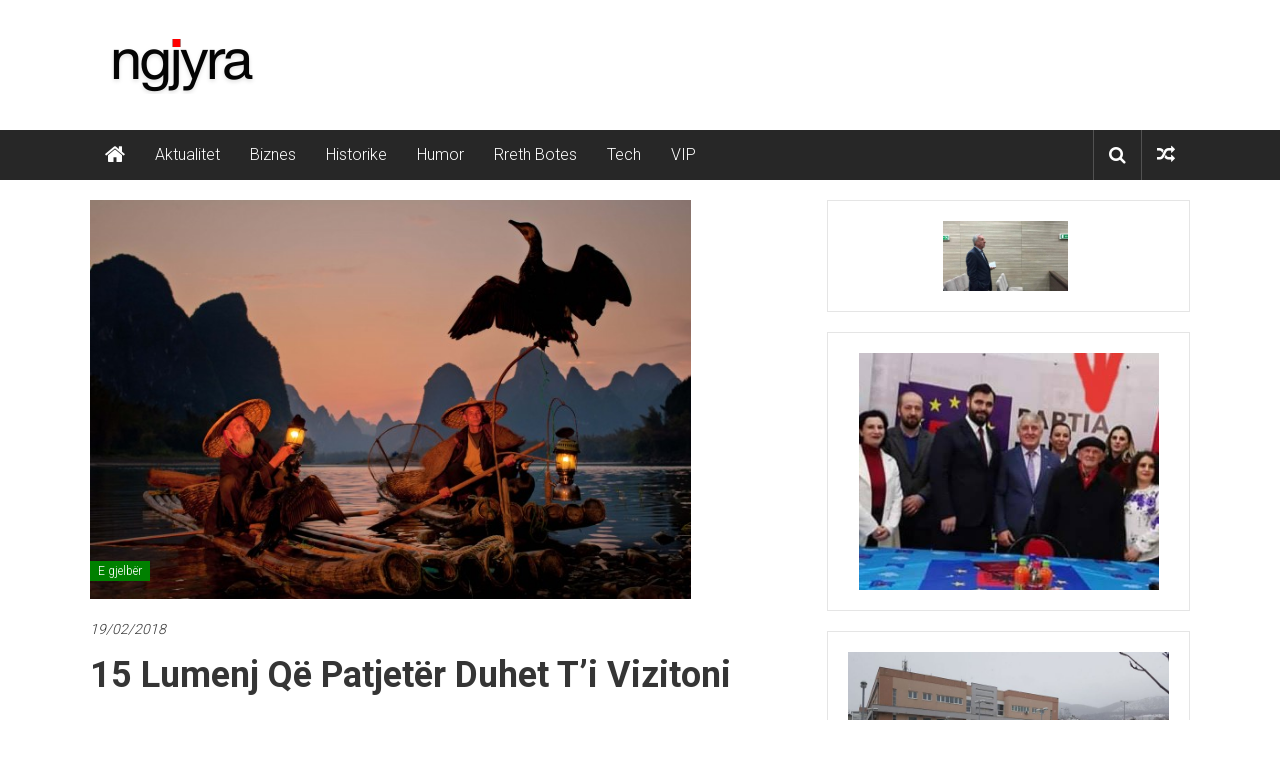

--- FILE ---
content_type: text/html; charset=UTF-8
request_url: https://www.ngjyra.com/15-lumenj-qe-patjeter-duhet-ti-vizitoni/
body_size: 16041
content:
<!DOCTYPE html>
<html lang="en-US">
<head>
	<meta charset="UTF-8">
	<meta name="viewport" content="width=device-width, initial-scale=1">
	<link rel="profile" href="http://gmpg.org/xfn/11">
	<link rel="pingback" href="https://www.ngjyra.com/test1/xmlrpc.php">

	<title>15 lumenj që patjetër duhet t’i vizitoni &#8211; Ngjyra.com</title>
<meta name='robots' content='max-image-preview:large' />
	<style>img:is([sizes="auto" i], [sizes^="auto," i]) { contain-intrinsic-size: 3000px 1500px }</style>
	<link rel='dns-prefetch' href='//fonts.googleapis.com' />
<link rel="alternate" type="application/rss+xml" title="Ngjyra.com &raquo; Feed" href="https://www.ngjyra.com/feed/" />
<link rel="alternate" type="application/rss+xml" title="Ngjyra.com &raquo; Comments Feed" href="https://www.ngjyra.com/comments/feed/" />
<link rel="alternate" type="application/rss+xml" title="Ngjyra.com &raquo; 15 lumenj që patjetër duhet t’i vizitoni Comments Feed" href="https://www.ngjyra.com/15-lumenj-qe-patjeter-duhet-ti-vizitoni/feed/" />
<script type="text/javascript">
/* <![CDATA[ */
window._wpemojiSettings = {"baseUrl":"https:\/\/s.w.org\/images\/core\/emoji\/16.0.1\/72x72\/","ext":".png","svgUrl":"https:\/\/s.w.org\/images\/core\/emoji\/16.0.1\/svg\/","svgExt":".svg","source":{"concatemoji":"https:\/\/www.ngjyra.com\/test1\/wp-includes\/js\/wp-emoji-release.min.js?ver=6.8.3"}};
/*! This file is auto-generated */
!function(s,n){var o,i,e;function c(e){try{var t={supportTests:e,timestamp:(new Date).valueOf()};sessionStorage.setItem(o,JSON.stringify(t))}catch(e){}}function p(e,t,n){e.clearRect(0,0,e.canvas.width,e.canvas.height),e.fillText(t,0,0);var t=new Uint32Array(e.getImageData(0,0,e.canvas.width,e.canvas.height).data),a=(e.clearRect(0,0,e.canvas.width,e.canvas.height),e.fillText(n,0,0),new Uint32Array(e.getImageData(0,0,e.canvas.width,e.canvas.height).data));return t.every(function(e,t){return e===a[t]})}function u(e,t){e.clearRect(0,0,e.canvas.width,e.canvas.height),e.fillText(t,0,0);for(var n=e.getImageData(16,16,1,1),a=0;a<n.data.length;a++)if(0!==n.data[a])return!1;return!0}function f(e,t,n,a){switch(t){case"flag":return n(e,"\ud83c\udff3\ufe0f\u200d\u26a7\ufe0f","\ud83c\udff3\ufe0f\u200b\u26a7\ufe0f")?!1:!n(e,"\ud83c\udde8\ud83c\uddf6","\ud83c\udde8\u200b\ud83c\uddf6")&&!n(e,"\ud83c\udff4\udb40\udc67\udb40\udc62\udb40\udc65\udb40\udc6e\udb40\udc67\udb40\udc7f","\ud83c\udff4\u200b\udb40\udc67\u200b\udb40\udc62\u200b\udb40\udc65\u200b\udb40\udc6e\u200b\udb40\udc67\u200b\udb40\udc7f");case"emoji":return!a(e,"\ud83e\udedf")}return!1}function g(e,t,n,a){var r="undefined"!=typeof WorkerGlobalScope&&self instanceof WorkerGlobalScope?new OffscreenCanvas(300,150):s.createElement("canvas"),o=r.getContext("2d",{willReadFrequently:!0}),i=(o.textBaseline="top",o.font="600 32px Arial",{});return e.forEach(function(e){i[e]=t(o,e,n,a)}),i}function t(e){var t=s.createElement("script");t.src=e,t.defer=!0,s.head.appendChild(t)}"undefined"!=typeof Promise&&(o="wpEmojiSettingsSupports",i=["flag","emoji"],n.supports={everything:!0,everythingExceptFlag:!0},e=new Promise(function(e){s.addEventListener("DOMContentLoaded",e,{once:!0})}),new Promise(function(t){var n=function(){try{var e=JSON.parse(sessionStorage.getItem(o));if("object"==typeof e&&"number"==typeof e.timestamp&&(new Date).valueOf()<e.timestamp+604800&&"object"==typeof e.supportTests)return e.supportTests}catch(e){}return null}();if(!n){if("undefined"!=typeof Worker&&"undefined"!=typeof OffscreenCanvas&&"undefined"!=typeof URL&&URL.createObjectURL&&"undefined"!=typeof Blob)try{var e="postMessage("+g.toString()+"("+[JSON.stringify(i),f.toString(),p.toString(),u.toString()].join(",")+"));",a=new Blob([e],{type:"text/javascript"}),r=new Worker(URL.createObjectURL(a),{name:"wpTestEmojiSupports"});return void(r.onmessage=function(e){c(n=e.data),r.terminate(),t(n)})}catch(e){}c(n=g(i,f,p,u))}t(n)}).then(function(e){for(var t in e)n.supports[t]=e[t],n.supports.everything=n.supports.everything&&n.supports[t],"flag"!==t&&(n.supports.everythingExceptFlag=n.supports.everythingExceptFlag&&n.supports[t]);n.supports.everythingExceptFlag=n.supports.everythingExceptFlag&&!n.supports.flag,n.DOMReady=!1,n.readyCallback=function(){n.DOMReady=!0}}).then(function(){return e}).then(function(){var e;n.supports.everything||(n.readyCallback(),(e=n.source||{}).concatemoji?t(e.concatemoji):e.wpemoji&&e.twemoji&&(t(e.twemoji),t(e.wpemoji)))}))}((window,document),window._wpemojiSettings);
/* ]]> */
</script>
<link rel='stylesheet' id='taqyeem-style-css' href='https://www.ngjyra.com/test1/wp-content/plugins/mogoze-reviews/style.css?ver=6.8.3' type='text/css' media='all' />
<style id='wp-emoji-styles-inline-css' type='text/css'>

	img.wp-smiley, img.emoji {
		display: inline !important;
		border: none !important;
		box-shadow: none !important;
		height: 1em !important;
		width: 1em !important;
		margin: 0 0.07em !important;
		vertical-align: -0.1em !important;
		background: none !important;
		padding: 0 !important;
	}
</style>
<link rel='stylesheet' id='wp-block-library-css' href='https://www.ngjyra.com/test1/wp-includes/css/dist/block-library/style.min.css?ver=6.8.3' type='text/css' media='all' />
<style id='wp-block-library-theme-inline-css' type='text/css'>
.wp-block-audio :where(figcaption){color:#555;font-size:13px;text-align:center}.is-dark-theme .wp-block-audio :where(figcaption){color:#ffffffa6}.wp-block-audio{margin:0 0 1em}.wp-block-code{border:1px solid #ccc;border-radius:4px;font-family:Menlo,Consolas,monaco,monospace;padding:.8em 1em}.wp-block-embed :where(figcaption){color:#555;font-size:13px;text-align:center}.is-dark-theme .wp-block-embed :where(figcaption){color:#ffffffa6}.wp-block-embed{margin:0 0 1em}.blocks-gallery-caption{color:#555;font-size:13px;text-align:center}.is-dark-theme .blocks-gallery-caption{color:#ffffffa6}:root :where(.wp-block-image figcaption){color:#555;font-size:13px;text-align:center}.is-dark-theme :root :where(.wp-block-image figcaption){color:#ffffffa6}.wp-block-image{margin:0 0 1em}.wp-block-pullquote{border-bottom:4px solid;border-top:4px solid;color:currentColor;margin-bottom:1.75em}.wp-block-pullquote cite,.wp-block-pullquote footer,.wp-block-pullquote__citation{color:currentColor;font-size:.8125em;font-style:normal;text-transform:uppercase}.wp-block-quote{border-left:.25em solid;margin:0 0 1.75em;padding-left:1em}.wp-block-quote cite,.wp-block-quote footer{color:currentColor;font-size:.8125em;font-style:normal;position:relative}.wp-block-quote:where(.has-text-align-right){border-left:none;border-right:.25em solid;padding-left:0;padding-right:1em}.wp-block-quote:where(.has-text-align-center){border:none;padding-left:0}.wp-block-quote.is-large,.wp-block-quote.is-style-large,.wp-block-quote:where(.is-style-plain){border:none}.wp-block-search .wp-block-search__label{font-weight:700}.wp-block-search__button{border:1px solid #ccc;padding:.375em .625em}:where(.wp-block-group.has-background){padding:1.25em 2.375em}.wp-block-separator.has-css-opacity{opacity:.4}.wp-block-separator{border:none;border-bottom:2px solid;margin-left:auto;margin-right:auto}.wp-block-separator.has-alpha-channel-opacity{opacity:1}.wp-block-separator:not(.is-style-wide):not(.is-style-dots){width:100px}.wp-block-separator.has-background:not(.is-style-dots){border-bottom:none;height:1px}.wp-block-separator.has-background:not(.is-style-wide):not(.is-style-dots){height:2px}.wp-block-table{margin:0 0 1em}.wp-block-table td,.wp-block-table th{word-break:normal}.wp-block-table :where(figcaption){color:#555;font-size:13px;text-align:center}.is-dark-theme .wp-block-table :where(figcaption){color:#ffffffa6}.wp-block-video :where(figcaption){color:#555;font-size:13px;text-align:center}.is-dark-theme .wp-block-video :where(figcaption){color:#ffffffa6}.wp-block-video{margin:0 0 1em}:root :where(.wp-block-template-part.has-background){margin-bottom:0;margin-top:0;padding:1.25em 2.375em}
</style>
<style id='classic-theme-styles-inline-css' type='text/css'>
/*! This file is auto-generated */
.wp-block-button__link{color:#fff;background-color:#32373c;border-radius:9999px;box-shadow:none;text-decoration:none;padding:calc(.667em + 2px) calc(1.333em + 2px);font-size:1.125em}.wp-block-file__button{background:#32373c;color:#fff;text-decoration:none}
</style>
<link rel='stylesheet' id='latest-post-shortcode-lps-block-style-css' href='https://www.ngjyra.com/test1/wp-content/plugins/latest-post-shortcode/lps-block/build/style-view.css?ver=lpsv14.0320250711.1625' type='text/css' media='all' />
<style id='global-styles-inline-css' type='text/css'>
:root{--wp--preset--aspect-ratio--square: 1;--wp--preset--aspect-ratio--4-3: 4/3;--wp--preset--aspect-ratio--3-4: 3/4;--wp--preset--aspect-ratio--3-2: 3/2;--wp--preset--aspect-ratio--2-3: 2/3;--wp--preset--aspect-ratio--16-9: 16/9;--wp--preset--aspect-ratio--9-16: 9/16;--wp--preset--color--black: #000000;--wp--preset--color--cyan-bluish-gray: #abb8c3;--wp--preset--color--white: #ffffff;--wp--preset--color--pale-pink: #f78da7;--wp--preset--color--vivid-red: #cf2e2e;--wp--preset--color--luminous-vivid-orange: #ff6900;--wp--preset--color--luminous-vivid-amber: #fcb900;--wp--preset--color--light-green-cyan: #7bdcb5;--wp--preset--color--vivid-green-cyan: #00d084;--wp--preset--color--pale-cyan-blue: #8ed1fc;--wp--preset--color--vivid-cyan-blue: #0693e3;--wp--preset--color--vivid-purple: #9b51e0;--wp--preset--gradient--vivid-cyan-blue-to-vivid-purple: linear-gradient(135deg,rgba(6,147,227,1) 0%,rgb(155,81,224) 100%);--wp--preset--gradient--light-green-cyan-to-vivid-green-cyan: linear-gradient(135deg,rgb(122,220,180) 0%,rgb(0,208,130) 100%);--wp--preset--gradient--luminous-vivid-amber-to-luminous-vivid-orange: linear-gradient(135deg,rgba(252,185,0,1) 0%,rgba(255,105,0,1) 100%);--wp--preset--gradient--luminous-vivid-orange-to-vivid-red: linear-gradient(135deg,rgba(255,105,0,1) 0%,rgb(207,46,46) 100%);--wp--preset--gradient--very-light-gray-to-cyan-bluish-gray: linear-gradient(135deg,rgb(238,238,238) 0%,rgb(169,184,195) 100%);--wp--preset--gradient--cool-to-warm-spectrum: linear-gradient(135deg,rgb(74,234,220) 0%,rgb(151,120,209) 20%,rgb(207,42,186) 40%,rgb(238,44,130) 60%,rgb(251,105,98) 80%,rgb(254,248,76) 100%);--wp--preset--gradient--blush-light-purple: linear-gradient(135deg,rgb(255,206,236) 0%,rgb(152,150,240) 100%);--wp--preset--gradient--blush-bordeaux: linear-gradient(135deg,rgb(254,205,165) 0%,rgb(254,45,45) 50%,rgb(107,0,62) 100%);--wp--preset--gradient--luminous-dusk: linear-gradient(135deg,rgb(255,203,112) 0%,rgb(199,81,192) 50%,rgb(65,88,208) 100%);--wp--preset--gradient--pale-ocean: linear-gradient(135deg,rgb(255,245,203) 0%,rgb(182,227,212) 50%,rgb(51,167,181) 100%);--wp--preset--gradient--electric-grass: linear-gradient(135deg,rgb(202,248,128) 0%,rgb(113,206,126) 100%);--wp--preset--gradient--midnight: linear-gradient(135deg,rgb(2,3,129) 0%,rgb(40,116,252) 100%);--wp--preset--font-size--small: 13px;--wp--preset--font-size--medium: 20px;--wp--preset--font-size--large: 36px;--wp--preset--font-size--x-large: 42px;--wp--preset--spacing--20: 0.44rem;--wp--preset--spacing--30: 0.67rem;--wp--preset--spacing--40: 1rem;--wp--preset--spacing--50: 1.5rem;--wp--preset--spacing--60: 2.25rem;--wp--preset--spacing--70: 3.38rem;--wp--preset--spacing--80: 5.06rem;--wp--preset--shadow--natural: 6px 6px 9px rgba(0, 0, 0, 0.2);--wp--preset--shadow--deep: 12px 12px 50px rgba(0, 0, 0, 0.4);--wp--preset--shadow--sharp: 6px 6px 0px rgba(0, 0, 0, 0.2);--wp--preset--shadow--outlined: 6px 6px 0px -3px rgba(255, 255, 255, 1), 6px 6px rgba(0, 0, 0, 1);--wp--preset--shadow--crisp: 6px 6px 0px rgba(0, 0, 0, 1);}:where(.is-layout-flex){gap: 0.5em;}:where(.is-layout-grid){gap: 0.5em;}body .is-layout-flex{display: flex;}.is-layout-flex{flex-wrap: wrap;align-items: center;}.is-layout-flex > :is(*, div){margin: 0;}body .is-layout-grid{display: grid;}.is-layout-grid > :is(*, div){margin: 0;}:where(.wp-block-columns.is-layout-flex){gap: 2em;}:where(.wp-block-columns.is-layout-grid){gap: 2em;}:where(.wp-block-post-template.is-layout-flex){gap: 1.25em;}:where(.wp-block-post-template.is-layout-grid){gap: 1.25em;}.has-black-color{color: var(--wp--preset--color--black) !important;}.has-cyan-bluish-gray-color{color: var(--wp--preset--color--cyan-bluish-gray) !important;}.has-white-color{color: var(--wp--preset--color--white) !important;}.has-pale-pink-color{color: var(--wp--preset--color--pale-pink) !important;}.has-vivid-red-color{color: var(--wp--preset--color--vivid-red) !important;}.has-luminous-vivid-orange-color{color: var(--wp--preset--color--luminous-vivid-orange) !important;}.has-luminous-vivid-amber-color{color: var(--wp--preset--color--luminous-vivid-amber) !important;}.has-light-green-cyan-color{color: var(--wp--preset--color--light-green-cyan) !important;}.has-vivid-green-cyan-color{color: var(--wp--preset--color--vivid-green-cyan) !important;}.has-pale-cyan-blue-color{color: var(--wp--preset--color--pale-cyan-blue) !important;}.has-vivid-cyan-blue-color{color: var(--wp--preset--color--vivid-cyan-blue) !important;}.has-vivid-purple-color{color: var(--wp--preset--color--vivid-purple) !important;}.has-black-background-color{background-color: var(--wp--preset--color--black) !important;}.has-cyan-bluish-gray-background-color{background-color: var(--wp--preset--color--cyan-bluish-gray) !important;}.has-white-background-color{background-color: var(--wp--preset--color--white) !important;}.has-pale-pink-background-color{background-color: var(--wp--preset--color--pale-pink) !important;}.has-vivid-red-background-color{background-color: var(--wp--preset--color--vivid-red) !important;}.has-luminous-vivid-orange-background-color{background-color: var(--wp--preset--color--luminous-vivid-orange) !important;}.has-luminous-vivid-amber-background-color{background-color: var(--wp--preset--color--luminous-vivid-amber) !important;}.has-light-green-cyan-background-color{background-color: var(--wp--preset--color--light-green-cyan) !important;}.has-vivid-green-cyan-background-color{background-color: var(--wp--preset--color--vivid-green-cyan) !important;}.has-pale-cyan-blue-background-color{background-color: var(--wp--preset--color--pale-cyan-blue) !important;}.has-vivid-cyan-blue-background-color{background-color: var(--wp--preset--color--vivid-cyan-blue) !important;}.has-vivid-purple-background-color{background-color: var(--wp--preset--color--vivid-purple) !important;}.has-black-border-color{border-color: var(--wp--preset--color--black) !important;}.has-cyan-bluish-gray-border-color{border-color: var(--wp--preset--color--cyan-bluish-gray) !important;}.has-white-border-color{border-color: var(--wp--preset--color--white) !important;}.has-pale-pink-border-color{border-color: var(--wp--preset--color--pale-pink) !important;}.has-vivid-red-border-color{border-color: var(--wp--preset--color--vivid-red) !important;}.has-luminous-vivid-orange-border-color{border-color: var(--wp--preset--color--luminous-vivid-orange) !important;}.has-luminous-vivid-amber-border-color{border-color: var(--wp--preset--color--luminous-vivid-amber) !important;}.has-light-green-cyan-border-color{border-color: var(--wp--preset--color--light-green-cyan) !important;}.has-vivid-green-cyan-border-color{border-color: var(--wp--preset--color--vivid-green-cyan) !important;}.has-pale-cyan-blue-border-color{border-color: var(--wp--preset--color--pale-cyan-blue) !important;}.has-vivid-cyan-blue-border-color{border-color: var(--wp--preset--color--vivid-cyan-blue) !important;}.has-vivid-purple-border-color{border-color: var(--wp--preset--color--vivid-purple) !important;}.has-vivid-cyan-blue-to-vivid-purple-gradient-background{background: var(--wp--preset--gradient--vivid-cyan-blue-to-vivid-purple) !important;}.has-light-green-cyan-to-vivid-green-cyan-gradient-background{background: var(--wp--preset--gradient--light-green-cyan-to-vivid-green-cyan) !important;}.has-luminous-vivid-amber-to-luminous-vivid-orange-gradient-background{background: var(--wp--preset--gradient--luminous-vivid-amber-to-luminous-vivid-orange) !important;}.has-luminous-vivid-orange-to-vivid-red-gradient-background{background: var(--wp--preset--gradient--luminous-vivid-orange-to-vivid-red) !important;}.has-very-light-gray-to-cyan-bluish-gray-gradient-background{background: var(--wp--preset--gradient--very-light-gray-to-cyan-bluish-gray) !important;}.has-cool-to-warm-spectrum-gradient-background{background: var(--wp--preset--gradient--cool-to-warm-spectrum) !important;}.has-blush-light-purple-gradient-background{background: var(--wp--preset--gradient--blush-light-purple) !important;}.has-blush-bordeaux-gradient-background{background: var(--wp--preset--gradient--blush-bordeaux) !important;}.has-luminous-dusk-gradient-background{background: var(--wp--preset--gradient--luminous-dusk) !important;}.has-pale-ocean-gradient-background{background: var(--wp--preset--gradient--pale-ocean) !important;}.has-electric-grass-gradient-background{background: var(--wp--preset--gradient--electric-grass) !important;}.has-midnight-gradient-background{background: var(--wp--preset--gradient--midnight) !important;}.has-small-font-size{font-size: var(--wp--preset--font-size--small) !important;}.has-medium-font-size{font-size: var(--wp--preset--font-size--medium) !important;}.has-large-font-size{font-size: var(--wp--preset--font-size--large) !important;}.has-x-large-font-size{font-size: var(--wp--preset--font-size--x-large) !important;}
:where(.wp-block-post-template.is-layout-flex){gap: 1.25em;}:where(.wp-block-post-template.is-layout-grid){gap: 1.25em;}
:where(.wp-block-columns.is-layout-flex){gap: 2em;}:where(.wp-block-columns.is-layout-grid){gap: 2em;}
:root :where(.wp-block-pullquote){font-size: 1.5em;line-height: 1.6;}
</style>
<link rel='stylesheet' id='cb_front-css-css' href='https://www.ngjyra.com/test1/wp-content/plugins/before-after-compare-bar/inc/front/css/comparebar.css?ver=6.8.3' type='text/css' media='all' />
<link rel='stylesheet' id='dashicons-css' href='https://www.ngjyra.com/test1/wp-includes/css/dashicons.min.css?ver=6.8.3' type='text/css' media='all' />
<link rel='stylesheet' id='everest-forms-general-css' href='https://www.ngjyra.com/test1/wp-content/plugins/everest-forms/assets/css/everest-forms.css?ver=3.3.0' type='text/css' media='all' />
<link rel='stylesheet' id='jquery-intl-tel-input-css' href='https://www.ngjyra.com/test1/wp-content/plugins/everest-forms/assets/css/intlTelInput.css?ver=3.3.0' type='text/css' media='all' />
<link rel='stylesheet' id='anthemes_shortcode_styles-css' href='https://www.ngjyra.com/test1/wp-content/plugins/mogoze-shortcodes/includes/css/anthemes-shortcodes.css?ver=6.8.3' type='text/css' media='all' />
<link rel='stylesheet' id='sp-news-public-css' href='https://www.ngjyra.com/test1/wp-content/plugins/sp-news-and-widget/assets/css/wpnw-public.css?ver=5.0.4' type='text/css' media='all' />
<link rel='stylesheet' id='colornews_google_fonts-css' href='//fonts.googleapis.com/css?family=Roboto%3A400%2C300%2C700%2C900&#038;ver=6.8.3' type='text/css' media='all' />
<link rel='stylesheet' id='colornews-style-css' href='https://www.ngjyra.com/test1/wp-content/themes/colornews-pro/style.css?ver=6.8.3' type='text/css' media='all' />
<link rel='stylesheet' id='colornews-fontawesome-css' href='https://www.ngjyra.com/test1/wp-content/themes/colornews-pro/font-awesome/css/font-awesome.min.css?ver=4.7.0' type='text/css' media='all' />
<link rel='stylesheet' id='colornews-featured-image-popup-css-css' href='https://www.ngjyra.com/test1/wp-content/themes/colornews-pro/js/magnific-popup/magnific-popup.min.css?ver=20150714' type='text/css' media='all' />
<style id='akismet-widget-style-inline-css' type='text/css'>

			.a-stats {
				--akismet-color-mid-green: #357b49;
				--akismet-color-white: #fff;
				--akismet-color-light-grey: #f6f7f7;

				max-width: 350px;
				width: auto;
			}

			.a-stats * {
				all: unset;
				box-sizing: border-box;
			}

			.a-stats strong {
				font-weight: 600;
			}

			.a-stats a.a-stats__link,
			.a-stats a.a-stats__link:visited,
			.a-stats a.a-stats__link:active {
				background: var(--akismet-color-mid-green);
				border: none;
				box-shadow: none;
				border-radius: 8px;
				color: var(--akismet-color-white);
				cursor: pointer;
				display: block;
				font-family: -apple-system, BlinkMacSystemFont, 'Segoe UI', 'Roboto', 'Oxygen-Sans', 'Ubuntu', 'Cantarell', 'Helvetica Neue', sans-serif;
				font-weight: 500;
				padding: 12px;
				text-align: center;
				text-decoration: none;
				transition: all 0.2s ease;
			}

			/* Extra specificity to deal with TwentyTwentyOne focus style */
			.widget .a-stats a.a-stats__link:focus {
				background: var(--akismet-color-mid-green);
				color: var(--akismet-color-white);
				text-decoration: none;
			}

			.a-stats a.a-stats__link:hover {
				filter: brightness(110%);
				box-shadow: 0 4px 12px rgba(0, 0, 0, 0.06), 0 0 2px rgba(0, 0, 0, 0.16);
			}

			.a-stats .count {
				color: var(--akismet-color-white);
				display: block;
				font-size: 1.5em;
				line-height: 1.4;
				padding: 0 13px;
				white-space: nowrap;
			}
		
</style>
<script type="text/javascript" src="https://www.ngjyra.com/test1/wp-includes/js/jquery/jquery.min.js?ver=3.7.1" id="jquery-core-js"></script>
<script type="text/javascript" src="https://www.ngjyra.com/test1/wp-includes/js/jquery/jquery-migrate.min.js?ver=3.4.1" id="jquery-migrate-js"></script>
<script type="text/javascript" src="https://www.ngjyra.com/test1/wp-content/plugins/mogoze-reviews/js/tie.js?ver=6.8.3" id="taqyeem-main-js"></script>
<script type="text/javascript" id="lps-vars-js-after">
/* <![CDATA[ */
const lpsSettings = {"ajaxUrl": "https://www.ngjyra.com/test1/wp-admin/admin-ajax.php"};
/* ]]> */
</script>
<script type="text/javascript" src="https://www.ngjyra.com/test1/wp-content/plugins/before-after-compare-bar/inc/front/js/comparebar.js?ver=6.8.3" id="cb_front-js-js"></script>
<!--[if lte IE 8]>
<script type="text/javascript" src="https://www.ngjyra.com/test1/wp-content/themes/colornews-pro/js/html5shiv.min.js?ver=6.8.3" id="html5-js"></script>
<![endif]-->
<link rel="https://api.w.org/" href="https://www.ngjyra.com/wp-json/" /><link rel="alternate" title="JSON" type="application/json" href="https://www.ngjyra.com/wp-json/wp/v2/posts/43056" /><link rel="EditURI" type="application/rsd+xml" title="RSD" href="https://www.ngjyra.com/test1/xmlrpc.php?rsd" />
<link rel="canonical" href="https://www.ngjyra.com/15-lumenj-qe-patjeter-duhet-ti-vizitoni/" />
<link rel='shortlink' href='https://www.ngjyra.com/?p=43056' />
<link rel="alternate" title="oEmbed (JSON)" type="application/json+oembed" href="https://www.ngjyra.com/wp-json/oembed/1.0/embed?url=https%3A%2F%2Fwww.ngjyra.com%2F15-lumenj-qe-patjeter-duhet-ti-vizitoni%2F" />
<link rel="alternate" title="oEmbed (XML)" type="text/xml+oembed" href="https://www.ngjyra.com/wp-json/oembed/1.0/embed?url=https%3A%2F%2Fwww.ngjyra.com%2F15-lumenj-qe-patjeter-duhet-ti-vizitoni%2F&#038;format=xml" />
<script data-ad-client="ca-pub-6367306070829164" async src="https://pagead2.googlesyndication.com/pagead/js/adsbygoogle.js"></script><script type='text/javascript'>
/* <![CDATA[ */
var taqyeem = {"ajaxurl":"https://www.ngjyra.com/test1/wp-admin/admin-ajax.php" , "your_rating":"Your Rating:"};
/* ]]> */
</script>
<style type="text/css" media="screen"> 

</style> 
		<script>
			document.documentElement.className = document.documentElement.className.replace('no-js', 'js');
		</script>
				<style>
			.no-js img.lazyload {
				display: none;
			}

			figure.wp-block-image img.lazyloading {
				min-width: 150px;
			}

						.lazyload, .lazyloading {
				opacity: 0;
			}

			.lazyloaded {
				opacity: 1;
				transition: opacity 400ms;
				transition-delay: 0ms;
			}

					</style>
		<meta name="generator" content="Elementor 3.30.2; features: e_font_icon_svg, additional_custom_breakpoints, e_element_cache; settings: css_print_method-external, google_font-enabled, font_display-swap">
			<style>
				.e-con.e-parent:nth-of-type(n+4):not(.e-lazyloaded):not(.e-no-lazyload),
				.e-con.e-parent:nth-of-type(n+4):not(.e-lazyloaded):not(.e-no-lazyload) * {
					background-image: none !important;
				}
				@media screen and (max-height: 1024px) {
					.e-con.e-parent:nth-of-type(n+3):not(.e-lazyloaded):not(.e-no-lazyload),
					.e-con.e-parent:nth-of-type(n+3):not(.e-lazyloaded):not(.e-no-lazyload) * {
						background-image: none !important;
					}
				}
				@media screen and (max-height: 640px) {
					.e-con.e-parent:nth-of-type(n+2):not(.e-lazyloaded):not(.e-no-lazyload),
					.e-con.e-parent:nth-of-type(n+2):not(.e-lazyloaded):not(.e-no-lazyload) * {
						background-image: none !important;
					}
				}
			</style>
			<link rel="icon" href="https://www.ngjyra.com/test1/wp-content/uploads/2019/02/cropped-fav_ngjyra-32x32.jpg" sizes="32x32" />
<link rel="icon" href="https://www.ngjyra.com/test1/wp-content/uploads/2019/02/cropped-fav_ngjyra-192x192.jpg" sizes="192x192" />
<link rel="apple-touch-icon" href="https://www.ngjyra.com/test1/wp-content/uploads/2019/02/cropped-fav_ngjyra-180x180.jpg" />
<meta name="msapplication-TileImage" content="https://www.ngjyra.com/test1/wp-content/uploads/2019/02/cropped-fav_ngjyra-270x270.jpg" />
<!-- Ngjyra.com Internal Styles -->		<style type="text/css"> .home-slider-wrapper .slider-btn a:hover,.random-hover-link a:hover,.widget_featured_posts_style_six .bx-prev, .widget_featured_posts_style_six .bx-next, .widget_featured_posts_style_eight .bx-prev, .widget_featured_posts_style_eight .bx-next,.tabbed-widget .tabs:hover, .tabbed-widget .tabs.active{background:#ff1414;border:1px solid #ff1414}#site-navigation ul>li.current-menu-ancestor,#site-navigation ul>li.current-menu-item,#site-navigation ul>li.current-menu-parent,#site-navigation ul>li:hover,.block-title,.bottom-header-wrapper .home-icon a:hover,.home .bottom-header-wrapper .home-icon a,.breaking-news-title,.bttn:hover,.carousel-slider-wrapper .bx-controls a,.cat-links a,.category-menu,.category-menu ul.sub-menu,.category-toggle-block,.error,.home-slider .bx-pager a.active,.home-slider .bx-pager a:hover,.navigation .nav-links a:hover,.post .more-link:hover,.random-hover-link a:hover,.search-box,.search-icon:hover,.share-wrap:hover,button,input[type=button]:hover,input[type=reset]:hover,input[type=submit]:hover{background:#ff1414}a{color:#ff1414}.entry-footer a:hover{color:#ff1414}#bottom-footer .copy-right a:hover,#top-footer .widget a:hover,#top-footer .widget a:hover:before,#top-footer .widget li:hover:before,.below-entry-meta span:hover a,.below-entry-meta span:hover i,.caption-title a:hover,.comment .comment-reply-link:hover,.entry-btn a:hover,.entry-title a:hover,.num-404,.tag-cloud-wrap a:hover,.top-menu-wrap ul li.current-menu-ancestor>a,.top-menu-wrap ul li.current-menu-item>a,.top-menu-wrap ul li.current-menu-parent>a,.top-menu-wrap ul li:hover>a,.widget a:hover,.widget a:hover::before{color:#ff1414}#top-footer .block-title{border-bottom:1px solid #ff1414}#site-navigation .menu-toggle:hover,.sub-toggle{background:#ff1414}.colornews_random_post .random-hover-link a:hover{background:#ff1414 none repeat scroll 0 0;border:1px solid #ff1414}#site-title a:hover{color:#ff1414}a#scroll-up i,.featured-widget-six-title-wrap .entry-title a:hover, .featured-widget-title-wrap .entry-title a:hover{color:#ff1414}.page-header .page-title{border-bottom:3px solid #ff1414;color:#ff1414}.tabbed-widget .tabs.active::after{border-top: 5px solid #ff1414;color:#ff1414}@media (max-width: 768px) {    #site-navigation ul > li:hover > a, #site-navigation ul > li.current-menu-item > a,#site-navigation ul > li.current-menu-ancestor > a,#site-navigation ul > li.current-menu-parent > a {background:#ff1414}}</style></head>

<body class="wp-singular post-template-default single single-post postid-43056 single-format-standard wp-custom-logo wp-theme-colornews-pro everest-forms-no-js  wide group-blog elementor-default elementor-kit-46473">
	<div id="page" class="hfeed site">
		<a class="skip-link screen-reader-text" href="#content">Skip to content</a>

	<header id="masthead" class="site-header" role="banner">
		<div class="top-header-wrapper clearfix">
			<div class="tg-container">
				<div class="tg-inner-wrap">
									</div><!-- .tg-inner-wrap end -->
			</div><!-- .tg-container end -->
					</div><!-- .top-header-wrapper end  -->

				<div class="middle-header-wrapper  clearfix">
			<div class="tg-container">
				<div class="tg-inner-wrap">
											<div class="logo">
							<a href="https://www.ngjyra.com/" class="custom-logo-link" rel="home"><img width="183" height="55" data-src="https://www.ngjyra.com/test1/wp-content/uploads/2025/09/ngjyra_logo.png" class="custom-logo lazyload" alt="Ngjyra" decoding="async" src="[data-uri]" style="--smush-placeholder-width: 183px; --smush-placeholder-aspect-ratio: 183/55;" /></a>
						</div><!-- #logo -->
											<div id="header-text" class="screen-reader-text">
													<h3 id="site-title">
								<a href="https://www.ngjyra.com/" title="Ngjyra.com" rel="home">Ngjyra.com</a>
							</h3>
																			<p id="site-description">Jeta me ngjyra</p>
												<!-- #site-description -->
					</div><!-- #header-text -->

					<div class="header-advertise">
						<aside id="colornews_728x90_advertisement_widget-4" class="widget widget_728x90_advertisement colornews_custom_widget">
		<div class="magazine-block-large-ad clearfix">
			<div class="tg-block-wrapper">
											</div>
		</div>
		</aside>					</div><!-- .header-advertise end -->
				</div><!-- .tg-inner-wrap end -->
			</div><!-- .tg-container end -->
		</div><!-- .middle-header-wrapper end -->

		
		<div class="bottom-header-wrapper clearfix">
			<div class="bottom-arrow-wrap">
				<div class="tg-container">
					<div class="tg-inner-wrap">
													<div class="home-icon">
								<a title="Ngjyra.com" href="https://www.ngjyra.com/"><i class="fa fa-home"></i></a>
							</div><!-- .home-icon end -->
												<nav id="site-navigation" class="main-navigation clearfix" role="navigation">
							<div class="menu-toggle hide">Menu</div>
							<ul id="nav" class="menu"><li id="menu-item-46445" class="menu-item menu-item-type-taxonomy menu-item-object-category menu-item-46445"><a href="https://www.ngjyra.com/category/aktualitet/">Aktualitet</a></li>
<li id="menu-item-46446" class="menu-item menu-item-type-taxonomy menu-item-object-category menu-item-46446"><a href="https://www.ngjyra.com/category/biznes/">Biznes</a></li>
<li id="menu-item-46447" class="menu-item menu-item-type-taxonomy menu-item-object-category menu-item-46447"><a href="https://www.ngjyra.com/category/historike/">Historike</a></li>
<li id="menu-item-46448" class="menu-item menu-item-type-taxonomy menu-item-object-category menu-item-46448"><a href="https://www.ngjyra.com/category/humor/">Humor</a></li>
<li id="menu-item-46449" class="menu-item menu-item-type-taxonomy menu-item-object-category menu-item-46449"><a href="https://www.ngjyra.com/category/rreth-botes/">Rreth Botes</a></li>
<li id="menu-item-46450" class="menu-item menu-item-type-taxonomy menu-item-object-category menu-item-46450"><a href="https://www.ngjyra.com/category/tech/">Tech</a></li>
<li id="menu-item-46451" class="menu-item menu-item-type-taxonomy menu-item-object-category menu-item-46451"><a href="https://www.ngjyra.com/category/vip/">VIP</a></li>
</ul>						</nav><!-- .nav end -->
													<div class="share-search-wrap">
								<div class="home-search">
																			<div class="search-icon">
											<i class="fa fa-search"></i>
										</div>
										<div class="search-box">
											<div class="close">&times;</div>
											<form role="search" action="https://www.ngjyra.com/" class="searchform" method="get">
	<input type="text" placeholder="Enter a word for search" class="search-field" value="" name="s">
	<button class="searchsubmit" name="submit" type="submit"><i class="fa fa-search"></i></button>
</form>
										</div>
																				<div class="random-post share-wrap">
							<a href="https://www.ngjyra.com/pozita/" title="View a random post" class="share-icon"><i class="fa fa-random"></i></a>
					</div><!-- .random-post.share-wrap end -->
										</div> <!-- home-search-end -->
							</div>
											</div><!-- #tg-inner-wrap -->
				</div><!-- #tg-container -->
			</div><!-- #bottom-arrow-wrap -->
		</div><!-- #bottom-header-wrapper -->

		
			</header><!-- #masthead -->
		

<div id="main" class="clearfix">
	<div class="tg-container">
		<div class="tg-inner-wrap clearfix">
			<div id="main-content-section clearfix">
				<div id="primary">

					
						
<article id="post-43056" class="post-43056 post type-post status-publish format-standard has-post-thumbnail hentry category-e-gjelber">
	
	
	
	<div class="figure-cat-wrap featured-image-enable">
					<div class="featured-image">
									<a href="https://www.ngjyra.com/test1/wp-content/uploads/2016/01/lumi-mrekulli-ballina-0001.jpg" class="image-popup"><img fetchpriority="high" width="601" height="400" src="https://www.ngjyra.com/test1/wp-content/uploads/2016/01/lumi-mrekulli-ballina-0001.jpg" class="attachment-colornews-featured-image size-colornews-featured-image wp-post-image" alt="" decoding="async" srcset="https://www.ngjyra.com/test1/wp-content/uploads/2016/01/lumi-mrekulli-ballina-0001.jpg 2048w, https://www.ngjyra.com/test1/wp-content/uploads/2016/01/lumi-mrekulli-ballina-0001-300x199.jpg 300w, https://www.ngjyra.com/test1/wp-content/uploads/2016/01/lumi-mrekulli-ballina-0001-1024x681.jpg 1024w, https://www.ngjyra.com/test1/wp-content/uploads/2016/01/lumi-mrekulli-ballina-0001-658x437.jpg 658w" sizes="(max-width: 601px) 100vw, 601px" /></a>
							</div>
		
		<div class="category-collection"><span class="cat-links"><a href="https://www.ngjyra.com/category/e-gjelber/" style="background:#008000" rel="category tag">E gjelbër</a></span>&nbsp;</div>	</div>

	
	<span class="posted-on"><a href="https://www.ngjyra.com/15-lumenj-qe-patjeter-duhet-ti-vizitoni/" title="12:21" rel="bookmark"><time class="entry-date published" datetime="2018-02-19T12:21:44+02:00">19/02/2018</time><time class="updated" datetime="2018-02-26T04:36:52+02:00">26/02/2018</time></a></span>
	<header class="entry-header">
		<h1 class="entry-title">
			15 lumenj që patjetër duhet t’i vizitoni		</h1>
	</header>

	<div class="below-entry-meta">
			<span class="byline"><span class="author vcard"><i class="fa fa-user"></i><a class="url fn n" href="https://www.ngjyra.com/author/" title="">Posted By: </a></span></span>

			<span class="post-views"><i class="fa fa-eye"></i><span class="total-views">3292 Views</span></span>
							<span class="comments"><a href="https://www.ngjyra.com/15-lumenj-qe-patjeter-duhet-ti-vizitoni/#respond"><i class="fa fa-comment"></i> 0 Comment</a></span>
			</div>
	<div class="entry-content">
		<p>Natyra është magjistari më i mrekullueshëm në botë. Ajo bashkon ngjyrat dhe formacionet për të krijuar peizazhe magjike, që mahnisin me bukurinë e tyre. Kësaj radhe për ju kemi përzgjedhur 15 lumenjtë më të bukur në botë…</p>
<p><strong>Odeleite</strong><strong> &#8211; Portugal</strong><strong>i</strong></p>
<p><a href="https://www.ngjyra.com/wp-content/uploads/2016/01/lumi-mrekulli-0001.jpg"><img decoding="async" class="alignnone size-large wp-image-43057 lazyload" data-src="https://www.ngjyra.com/wp-content/uploads/2016/01/lumi-mrekulli-0001-716x1024.jpg" alt="lumi mrekulli 0001" width="660" height="943" data-srcset="https://www.ngjyra.com/test1/wp-content/uploads/2016/01/lumi-mrekulli-0001-716x1024.jpg 716w, https://www.ngjyra.com/test1/wp-content/uploads/2016/01/lumi-mrekulli-0001-209x300.jpg 209w, https://www.ngjyra.com/test1/wp-content/uploads/2016/01/lumi-mrekulli-0001-658x940.jpg 658w, https://www.ngjyra.com/test1/wp-content/uploads/2016/01/lumi-mrekulli-0001.jpg 880w" data-sizes="(max-width: 660px) 100vw, 660px" src="[data-uri]" style="--smush-placeholder-width: 660px; --smush-placeholder-aspect-ratio: 660/943;" /></a></p>
<p>Lumi Odeleite rrjedh nëpër Portugali, ndërsa buron në malet Serra de Caldeirao. Ky lumë njihet edhe me emrin “Dragoi i kaltër”, dhe jo pa arsye. Foto: karmadecay</p>
<p><strong>Li </strong><strong> &#8211; Kinë</strong></p>
<p><a href="https://www.ngjyra.com/wp-content/uploads/2016/01/lumi-mrekulli-0002.jpg"><img decoding="async" class="alignnone size-full wp-image-43058 lazyload" data-src="https://www.ngjyra.com/wp-content/uploads/2016/01/lumi-mrekulli-0002.jpg" alt="lumi mrekulli 0002" width="880" height="586" data-srcset="https://www.ngjyra.com/test1/wp-content/uploads/2016/01/lumi-mrekulli-0002.jpg 880w, https://www.ngjyra.com/test1/wp-content/uploads/2016/01/lumi-mrekulli-0002-300x199.jpg 300w, https://www.ngjyra.com/test1/wp-content/uploads/2016/01/lumi-mrekulli-0002-658x438.jpg 658w" data-sizes="(max-width: 880px) 100vw, 880px" src="[data-uri]" style="--smush-placeholder-width: 880px; --smush-placeholder-aspect-ratio: 880/586;" /></a></p>
<p>Lumi Li njihet jo vetëm për peizazhet përrallore që krijohen gjatë rrjedhës së tij, por edhe për peshkimin me pelikanë, që mund të shihet në qytetin Lijiang.Foto: liveinternet</p>
<p><strong>Caño Cristales</strong><strong>– Kolumbi</strong></p>
<p><a href="https://www.ngjyra.com/wp-content/uploads/2016/01/lumi-mrekulli-0003.jpg"><img decoding="async" class="alignnone size-full wp-image-43059 lazyload" data-src="https://www.ngjyra.com/wp-content/uploads/2016/01/lumi-mrekulli-0003.jpg" alt="lumi mrekulli 0003" width="880" height="660" data-srcset="https://www.ngjyra.com/test1/wp-content/uploads/2016/01/lumi-mrekulli-0003.jpg 880w, https://www.ngjyra.com/test1/wp-content/uploads/2016/01/lumi-mrekulli-0003-300x224.jpg 300w, https://www.ngjyra.com/test1/wp-content/uploads/2016/01/lumi-mrekulli-0003-658x493.jpg 658w" data-sizes="(max-width: 880px) 100vw, 880px" src="[data-uri]" style="--smush-placeholder-width: 880px; --smush-placeholder-aspect-ratio: 880/660;" /></a></p>
<p>Ky lumë më shumë ngjyra është i njohur në mbarë botën. Ngjyrat e tij janë rezultat i ndikimit të diellit mbi algat dhe myshkun &#8211; sidomos gjatë periudhës qershor-nëntor. Foto: funpress</p>
<p><strong>Alatna</strong><strong>– SHBA</strong></p>
<p><a href="https://www.ngjyra.com/wp-content/uploads/2016/01/lumi-mrekulli-0004.jpg"><img decoding="async" class="alignnone size-full wp-image-43060 lazyload" data-src="https://www.ngjyra.com/wp-content/uploads/2016/01/lumi-mrekulli-0004.jpg" alt="lumi mrekulli 0004" width="880" height="495" data-srcset="https://www.ngjyra.com/test1/wp-content/uploads/2016/01/lumi-mrekulli-0004.jpg 880w, https://www.ngjyra.com/test1/wp-content/uploads/2016/01/lumi-mrekulli-0004-300x168.jpg 300w, https://www.ngjyra.com/test1/wp-content/uploads/2016/01/lumi-mrekulli-0004-658x370.jpg 658w, https://www.ngjyra.com/test1/wp-content/uploads/2016/01/lumi-mrekulli-0004-354x200.jpg 354w" data-sizes="(max-width: 880px) 100vw, 880px" src="[data-uri]" style="--smush-placeholder-width: 880px; --smush-placeholder-aspect-ratio: 880/495;" /></a></p>
<p>Ky është një prej lumenjve më të bukur në SHBA. Ai buron në Brooks Range në Alaskë.Foto: SSP</p>
<p><strong>So</strong><strong>ca</strong><strong> &#8211; Sl</strong><strong>loveni, Ital</strong><strong>i</strong></p>
<p><a href="https://www.ngjyra.com/wp-content/uploads/2016/01/lumi-mrekulli-0005.jpg"><img decoding="async" class="alignnone size-large wp-image-43061 lazyload" data-src="https://www.ngjyra.com/wp-content/uploads/2016/01/lumi-mrekulli-0005-1024x705.jpg" alt="lumi mrekulli 0005" width="660" height="454" data-srcset="https://www.ngjyra.com/test1/wp-content/uploads/2016/01/lumi-mrekulli-0005-1024x705.jpg 1024w, https://www.ngjyra.com/test1/wp-content/uploads/2016/01/lumi-mrekulli-0005-300x206.jpg 300w, https://www.ngjyra.com/test1/wp-content/uploads/2016/01/lumi-mrekulli-0005-658x453.jpg 658w, https://www.ngjyra.com/test1/wp-content/uploads/2016/01/lumi-mrekulli-0005.jpg 1056w" data-sizes="(max-width: 660px) 100vw, 660px" src="[data-uri]" style="--smush-placeholder-width: 660px; --smush-placeholder-aspect-ratio: 660/454;" /></a></p>
<p>Për shkak të ngjyrës së tij, lumi Soca është pagëzuar me emrin “bukuria e smeraldtë”. Ky lumë tërheq entuziastët e sportit me kajakë. Foto: amazingplacesonearth</p>
<p><strong>Zambezi</strong><strong>– Afrikë</strong></p>
<p><a href="https://www.ngjyra.com/wp-content/uploads/2016/01/lumi-mrekulli-0006.jpg"><img decoding="async" class="alignnone size-full wp-image-43062 lazyload" data-src="https://www.ngjyra.com/wp-content/uploads/2016/01/lumi-mrekulli-0006.jpg" alt="lumi mrekulli 0006" width="880" height="586" data-srcset="https://www.ngjyra.com/test1/wp-content/uploads/2016/01/lumi-mrekulli-0006.jpg 880w, https://www.ngjyra.com/test1/wp-content/uploads/2016/01/lumi-mrekulli-0006-300x199.jpg 300w, https://www.ngjyra.com/test1/wp-content/uploads/2016/01/lumi-mrekulli-0006-658x438.jpg 658w" data-sizes="(max-width: 880px) 100vw, 880px" src="[data-uri]" style="--smush-placeholder-width: 880px; --smush-placeholder-aspect-ratio: 880/586;" /></a></p>
<p>Mbi 2 milionë njerëz çdo vit vizitojnë ujëvarat e mrekullueshme të lumit Zambezi. Më e mahnitshmja prej tyre është padyshim Victoria– që është dhe ujëvara më e madhe në botë. Foto: miroved</p>
<p><strong>Yangtze</strong><strong>– Kinë</strong></p>
<p><a href="https://www.ngjyra.com/wp-content/uploads/2016/01/lumi-mrekulli-0007.jpg"><img decoding="async" class="alignnone size-full wp-image-43063 lazyload" data-src="https://www.ngjyra.com/wp-content/uploads/2016/01/lumi-mrekulli-0007.jpg" alt="lumi mrekulli 0007" width="880" height="495" data-srcset="https://www.ngjyra.com/test1/wp-content/uploads/2016/01/lumi-mrekulli-0007.jpg 880w, https://www.ngjyra.com/test1/wp-content/uploads/2016/01/lumi-mrekulli-0007-300x168.jpg 300w, https://www.ngjyra.com/test1/wp-content/uploads/2016/01/lumi-mrekulli-0007-658x370.jpg 658w, https://www.ngjyra.com/test1/wp-content/uploads/2016/01/lumi-mrekulli-0007-354x200.jpg 354w" data-sizes="(max-width: 880px) 100vw, 880px" src="[data-uri]" style="--smush-placeholder-width: 880px; --smush-placeholder-aspect-ratio: 880/495;" /></a></p>
<p>Ky është lumi më i gjatë, jo vetëm në Kinë, por dhe në gjithë Azinë. Yangtze është lumi i tretë më i gjatë në botë. Foto: sqnews</p>
<p><strong>Heart</strong><strong> &#8211; USA</strong></p>
<p><a href="https://www.ngjyra.com/wp-content/uploads/2016/01/lumi-mrekulli-0008.jpg"><img decoding="async" class="alignnone size-full wp-image-43064 lazyload" data-src="https://www.ngjyra.com/wp-content/uploads/2016/01/lumi-mrekulli-0008.jpg" alt="lumi mrekulli 0008" width="880" height="660" data-srcset="https://www.ngjyra.com/test1/wp-content/uploads/2016/01/lumi-mrekulli-0008.jpg 880w, https://www.ngjyra.com/test1/wp-content/uploads/2016/01/lumi-mrekulli-0008-300x224.jpg 300w, https://www.ngjyra.com/test1/wp-content/uploads/2016/01/lumi-mrekulli-0008-658x493.jpg 658w" data-sizes="(max-width: 880px) 100vw, 880px" src="[data-uri]" style="--smush-placeholder-width: 880px; --smush-placeholder-aspect-ratio: 880/660;" /></a></p>
<p>Lumi Heart bashkohet me lumin më të gjatë në SHBA, Missouri, në Dakotën Veriore. Qëllojani pse ky numër quhet “Zemra”&#8230;Foto: yvision</p>
<p><strong>Colorado</strong><strong> &#8211; USA</strong></p>
<p><a href="https://www.ngjyra.com/wp-content/uploads/2016/01/lumi-mrekulli-0009.jpg"><img decoding="async" class="alignnone size-full wp-image-43065 lazyload" data-src="https://www.ngjyra.com/wp-content/uploads/2016/01/lumi-mrekulli-0009.jpg" alt="lumi mrekulli 0009" width="880" height="582" data-srcset="https://www.ngjyra.com/test1/wp-content/uploads/2016/01/lumi-mrekulli-0009.jpg 880w, https://www.ngjyra.com/test1/wp-content/uploads/2016/01/lumi-mrekulli-0009-300x198.jpg 300w, https://www.ngjyra.com/test1/wp-content/uploads/2016/01/lumi-mrekulli-0009-658x435.jpg 658w" data-sizes="(max-width: 880px) 100vw, 880px" src="[data-uri]" style="--smush-placeholder-width: 880px; --smush-placeholder-aspect-ratio: 880/582;" /></a></p>
<p>Ky lumë është atraksion i preferuar për turistët. Në grykën Glen, lumi Colorado rrethon një shkëmb gjigant, duke formuar një patkua të jashtëzakonshme natyrore. Foto: wordpress</p>
<p><strong>Amazon</strong><strong>– Amerika Jugore</strong></p>
<p><a href="https://www.ngjyra.com/wp-content/uploads/2016/01/lumi-mrekulli-0010.jpg"><img decoding="async" class="alignnone size-full wp-image-43066 lazyload" data-src="https://www.ngjyra.com/wp-content/uploads/2016/01/lumi-mrekulli-0010.jpg" alt="lumi mrekulli 0010" width="880" height="495" data-srcset="https://www.ngjyra.com/test1/wp-content/uploads/2016/01/lumi-mrekulli-0010.jpg 880w, https://www.ngjyra.com/test1/wp-content/uploads/2016/01/lumi-mrekulli-0010-300x168.jpg 300w, https://www.ngjyra.com/test1/wp-content/uploads/2016/01/lumi-mrekulli-0010-658x370.jpg 658w, https://www.ngjyra.com/test1/wp-content/uploads/2016/01/lumi-mrekulli-0010-354x200.jpg 354w" data-sizes="(max-width: 880px) 100vw, 880px" src="[data-uri]" style="--smush-placeholder-width: 880px; --smush-placeholder-aspect-ratio: 880/495;" /></a></p>
<p>Amazoni nuk është vetëm lumi më i madh në botë me sasinë e ujit që shkarkon, por, dhe një prej lumenjve më piktoresk në botë. Foto: 2300sjz.com</p>
<p><strong>Lena</strong><strong> &#8211; Rusi</strong></p>
<p><a href="https://www.ngjyra.com/wp-content/uploads/2016/01/lumi-mrekulli-0011.jpg"><img decoding="async" class="alignnone size-large wp-image-43067 lazyload" data-src="https://www.ngjyra.com/wp-content/uploads/2016/01/lumi-mrekulli-0011-1024x682.jpg" alt="lumi mrekulli 0011" width="660" height="439" data-srcset="https://www.ngjyra.com/test1/wp-content/uploads/2016/01/lumi-mrekulli-0011-1024x682.jpg 1024w, https://www.ngjyra.com/test1/wp-content/uploads/2016/01/lumi-mrekulli-0011-300x200.jpg 300w, https://www.ngjyra.com/test1/wp-content/uploads/2016/01/lumi-mrekulli-0011-658x438.jpg 658w, https://www.ngjyra.com/test1/wp-content/uploads/2016/01/lumi-mrekulli-0011.jpg 1200w" data-sizes="(max-width: 660px) 100vw, 660px" src="[data-uri]" style="--smush-placeholder-width: 660px; --smush-placeholder-aspect-ratio: 660/439;" /></a></p>
<p>Lena është lumi më i madh në Siberinë verilindore. Të ashtuquajturat “Shtyllat e Lenës” janë formacione të pabesueshme gjeologjike. Foto: unbelievableinfo</p>
<p><strong>Futaleufú</strong><strong>– Argjentinë dhe Kili</strong></p>
<p><a href="https://www.ngjyra.com/wp-content/uploads/2016/01/lumi-mrekulli-0012.jpg"><img decoding="async" class="alignnone size-full wp-image-43068 lazyload" data-src="https://www.ngjyra.com/wp-content/uploads/2016/01/lumi-mrekulli-0012.jpg" alt="lumi mrekulli 0012" width="880" height="586" data-srcset="https://www.ngjyra.com/test1/wp-content/uploads/2016/01/lumi-mrekulli-0012.jpg 880w, https://www.ngjyra.com/test1/wp-content/uploads/2016/01/lumi-mrekulli-0012-300x199.jpg 300w, https://www.ngjyra.com/test1/wp-content/uploads/2016/01/lumi-mrekulli-0012-658x438.jpg 658w" data-sizes="(max-width: 880px) 100vw, 880px" src="[data-uri]" style="--smush-placeholder-width: 880px; --smush-placeholder-aspect-ratio: 880/586;" /></a></p>
<p>Ky lumë me ngjyrë të mrekullueshme bruzi rrjedh nëpër territoret e Argjentinës dhe Kilit, ndërsa tërheq adhuruesit e sportit të raftingut dhe kanuve nga e gjithë bota. Foto: flickr.com</p>
<p><strong>Hudson</strong><strong> &#8211; SHBA</strong></p>
<p><a href="https://www.ngjyra.com/wp-content/uploads/2016/01/lumi-mrekulli-0013.jpg"><img decoding="async" class="alignnone size-full wp-image-43069 lazyload" data-src="https://www.ngjyra.com/wp-content/uploads/2016/01/lumi-mrekulli-0013.jpg" alt="lumi mrekulli 0013" width="880" height="586" data-srcset="https://www.ngjyra.com/test1/wp-content/uploads/2016/01/lumi-mrekulli-0013.jpg 880w, https://www.ngjyra.com/test1/wp-content/uploads/2016/01/lumi-mrekulli-0013-300x199.jpg 300w, https://www.ngjyra.com/test1/wp-content/uploads/2016/01/lumi-mrekulli-0013-658x438.jpg 658w" data-sizes="(max-width: 880px) 100vw, 880px" src="[data-uri]" style="--smush-placeholder-width: 880px; --smush-placeholder-aspect-ratio: 880/586;" /></a></p>
<p>&nbsp;</p>
<p>Lumi Hudson rrjedh nëpër shtetin e New Yorkut. Ky lumë është emëruar sipas Henry Hudsonit, i cili e zbuloi atë në vitin 1690.Foto: Guy Sapir</p>
<p><strong>Danub</strong><strong>i &#8211; </strong><strong>BE</strong></p>
<p><a href="https://www.ngjyra.com/wp-content/uploads/2016/01/lumi-mrekulli-0014.jpg"><img decoding="async" class="alignnone size-full wp-image-43070 lazyload" data-src="https://www.ngjyra.com/wp-content/uploads/2016/01/lumi-mrekulli-0014.jpg" alt="lumi mrekulli 0014" width="880" height="494" data-srcset="https://www.ngjyra.com/test1/wp-content/uploads/2016/01/lumi-mrekulli-0014.jpg 880w, https://www.ngjyra.com/test1/wp-content/uploads/2016/01/lumi-mrekulli-0014-300x168.jpg 300w, https://www.ngjyra.com/test1/wp-content/uploads/2016/01/lumi-mrekulli-0014-658x369.jpg 658w, https://www.ngjyra.com/test1/wp-content/uploads/2016/01/lumi-mrekulli-0014-354x200.jpg 354w" data-sizes="(max-width: 880px) 100vw, 880px" src="[data-uri]" style="--smush-placeholder-width: 880px; --smush-placeholder-aspect-ratio: 880/494;" /></a></p>
<p>Danubi piktoresk rrjedh nëpër 10 shtete të Evropës. Ai është arteria kryesore e ujit në Evropën Qendrore, ndërsa njihet si muzë e figurave më të njohura të kulturës evropiane. Foto: Jennewein Photograph</p>
<p><strong>Mississippi</strong><strong> &#8211; SHBA</strong></p>
<p><a href="https://www.ngjyra.com/wp-content/uploads/2016/01/lumi-mrekulli-0015.jpg"><img decoding="async" class="alignnone size-full wp-image-43071 lazyload" data-src="https://www.ngjyra.com/wp-content/uploads/2016/01/lumi-mrekulli-0015.jpg" alt="lumi mrekulli 0015" width="880" height="638" data-srcset="https://www.ngjyra.com/test1/wp-content/uploads/2016/01/lumi-mrekulli-0015.jpg 880w, https://www.ngjyra.com/test1/wp-content/uploads/2016/01/lumi-mrekulli-0015-300x217.jpg 300w, https://www.ngjyra.com/test1/wp-content/uploads/2016/01/lumi-mrekulli-0015-658x477.jpg 658w" data-sizes="(max-width: 880px) 100vw, 880px" src="[data-uri]" style="--smush-placeholder-width: 880px; --smush-placeholder-aspect-ratio: 880/638;" /></a></p>
<p>Mississippi më të drejtë quhet edhe “tualet” në Amerikën Veriore. Ai kalon nëpër 10 shtete dhe është sistemi më i madhi i drenazhit (kullimit) në kontinent. Foto: Matt Kauffman. <strong>/NGJYRA.COM/</strong></p>
<div style="padding-top:0px;	
padding-right:0px;
padding-bottom:0px;
padding-left:0px;
margin-top:0px;
margin-right:0px;
margin-bottom:0px;
margin-left:0px;"><a href="https://twitter.com/intent/tweet?button_hashtag=prishtina&text=15 lumenj që patjetër duhet t’i vizitoni" 
						class="twitter-hashtag-button" 
						data-lang="autoLANGauto"
						data-related="GazetaJnK,bardhezi_net "
						data-url="autoSITEURLauto"  >
						Tweet #prishtina</a></div>
						<script>
						!function(d,s,id) {
						  var js,fjs=d.getElementsByTagName(s)[0];
						  if(!d.getElementById(id)) {
						   js=d.createElement(s);js.id=id;js.src="https://platform.twitter.com/widgets.js";
						   fjs.parentNode.insertBefore(js,fjs);
						  }
						}
						(document,"script","twitter-wjs");
						</script>			</div><!-- .entry-content -->

		</article><!-- #post-## -->

								<nav class="navigation post-navigation clearfix" role="navigation">
			<h3 class="screen-reader-text">Post navigation</h3>
			<div class="nav-links">
				<div class="nav-previous"><a href="https://www.ngjyra.com/mozaiket-fantastike-nga-rera-dhe-guaskat/" rel="prev">Mozaikët fantastikë nga rëra dhe guaskat</a></div><div class="nav-next"><a href="https://www.ngjyra.com/keto-do-te-jene-10-qytetet-me-te-medha-ne-bote-ne-vitin-2050/" rel="next">Këto do të jenë 10 qytetet më të mëdha në botë, në vitin 2050</a></div>			</div><!-- .nav-links -->
		</nav><!-- .navigation -->
		
						
						

	<div class="related-post-wrapper">
		<h3 class="title-block-wrap clearfix">
      <span class="block-title">
         <span><i class="fa fa-thumbs-up"></i>Artikuj që mund t\'iu interesojnë</span>
      </span>
		</h3>

		<div class="related-posts clearfix">
			<div class="tg-column-wrapper">
									<div class="single-related-posts tg-column-3">

													<div class="related-posts-thumbnail">
								<a href="https://www.ngjyra.com/bukurite-e-mahnitshme-natyrore-te-indise/" title="Bukuritë e mahnitshme natyrore të Indisë">
									<img width="345" height="216" data-src="https://www.ngjyra.com/test1/wp-content/uploads/2016/02/india-india-buk1.jpg" class="attachment-colornews-featured-post-medium size-colornews-featured-post-medium wp-post-image lazyload" alt="" decoding="async" data-srcset="https://www.ngjyra.com/test1/wp-content/uploads/2016/02/india-india-buk1.jpg 1680w, https://www.ngjyra.com/test1/wp-content/uploads/2016/02/india-india-buk1-300x187.jpg 300w, https://www.ngjyra.com/test1/wp-content/uploads/2016/02/india-india-buk1-1024x640.jpg 1024w, https://www.ngjyra.com/test1/wp-content/uploads/2016/02/india-india-buk1-658x411.jpg 658w" data-sizes="(max-width: 345px) 100vw, 345px" src="[data-uri]" style="--smush-placeholder-width: 345px; --smush-placeholder-aspect-ratio: 345/216;" />								</a>
							</div>
						
						<div class="article-content">

							<h3 class="entry-title">
								<a href="https://www.ngjyra.com/bukurite-e-mahnitshme-natyrore-te-indise/" rel="bookmark" title="Bukuritë e mahnitshme natyrore të Indisë">Bukuritë e mahnitshme natyrore të Indisë</a>
							</h3><!--/.post-title-->

							<div class="below-entry-meta">
								<span class="posted-on"><a href="https://www.ngjyra.com/bukurite-e-mahnitshme-natyrore-te-indise/" title="12:48" rel="bookmark"><i class="fa fa-calendar-o"></i> <time class="entry-date published" datetime="2016-02-29T12:48:00+02:00">29/02/2016</time></a></span>								<span class="byline"><span class="author vcard"><i class="fa fa-user"></i><a class="url fn n" href="https://www.ngjyra.com/author/" title=""></a></span></span>
								<span class="comments"><i class="fa fa-comment"></i><a href="https://www.ngjyra.com/bukurite-e-mahnitshme-natyrore-te-indise/#respond">0</a></span>
							</div>

						</div>

					</div><!--/.related-->
									<div class="single-related-posts tg-column-3">

													<div class="related-posts-thumbnail">
								<a href="https://www.ngjyra.com/ishulli-i-shkrete-i-shnderruar-kopsht-te-mahnitshem-botanik/" title="Ishulli i shkretë i shndërruar në kopsht të mahnitshëm botanik">
									<img width="345" height="230" data-src="https://www.ngjyra.com/test1/wp-content/uploads/2015/09/Oedo-Botania-002.jpg" class="attachment-colornews-featured-post-medium size-colornews-featured-post-medium wp-post-image lazyload" alt="" decoding="async" data-srcset="https://www.ngjyra.com/test1/wp-content/uploads/2015/09/Oedo-Botania-002.jpg 893w, https://www.ngjyra.com/test1/wp-content/uploads/2015/09/Oedo-Botania-002-300x199.jpg 300w, https://www.ngjyra.com/test1/wp-content/uploads/2015/09/Oedo-Botania-002-658x438.jpg 658w" data-sizes="(max-width: 345px) 100vw, 345px" src="[data-uri]" style="--smush-placeholder-width: 345px; --smush-placeholder-aspect-ratio: 345/230;" />								</a>
							</div>
						
						<div class="article-content">

							<h3 class="entry-title">
								<a href="https://www.ngjyra.com/ishulli-i-shkrete-i-shnderruar-kopsht-te-mahnitshem-botanik/" rel="bookmark" title="Ishulli i shkretë i shndërruar në kopsht të mahnitshëm botanik">Ishulli i shkretë i shndërruar në kopsht të mahnitshëm botanik</a>
							</h3><!--/.post-title-->

							<div class="below-entry-meta">
								<span class="posted-on"><a href="https://www.ngjyra.com/ishulli-i-shkrete-i-shnderruar-kopsht-te-mahnitshem-botanik/" title="14:12" rel="bookmark"><i class="fa fa-calendar-o"></i> <time class="entry-date published" datetime="2016-02-08T14:12:11+02:00">08/02/2016</time></a></span>								<span class="byline"><span class="author vcard"><i class="fa fa-user"></i><a class="url fn n" href="https://www.ngjyra.com/author/" title=""></a></span></span>
								<span class="comments"><i class="fa fa-comment"></i><a href="https://www.ngjyra.com/ishulli-i-shkrete-i-shnderruar-kopsht-te-mahnitshem-botanik/#respond">0</a></span>
							</div>

						</div>

					</div><!--/.related-->
									<div class="single-related-posts tg-column-3">

													<div class="related-posts-thumbnail">
								<a href="https://www.ngjyra.com/manazan-qyteti-i-gdhendur-ne-shkemb/" title="Manazan, qyteti i gdhendur në shkëmb">
									<img width="345" height="230" data-src="https://www.ngjyra.com/test1/wp-content/uploads/2015/03/Manazan2.jpg" class="attachment-colornews-featured-post-medium size-colornews-featured-post-medium wp-post-image lazyload" alt="" decoding="async" data-srcset="https://www.ngjyra.com/test1/wp-content/uploads/2015/03/Manazan2.jpg 1188w, https://www.ngjyra.com/test1/wp-content/uploads/2015/03/Manazan2-300x200.jpg 300w, https://www.ngjyra.com/test1/wp-content/uploads/2015/03/Manazan2-1024x682.jpg 1024w, https://www.ngjyra.com/test1/wp-content/uploads/2015/03/Manazan2-658x438.jpg 658w" data-sizes="(max-width: 345px) 100vw, 345px" src="[data-uri]" style="--smush-placeholder-width: 345px; --smush-placeholder-aspect-ratio: 345/230;" />								</a>
							</div>
						
						<div class="article-content">

							<h3 class="entry-title">
								<a href="https://www.ngjyra.com/manazan-qyteti-i-gdhendur-ne-shkemb/" rel="bookmark" title="Manazan, qyteti i gdhendur në shkëmb">Manazan, qyteti i gdhendur në shkëmb</a>
							</h3><!--/.post-title-->

							<div class="below-entry-meta">
								<span class="posted-on"><a href="https://www.ngjyra.com/manazan-qyteti-i-gdhendur-ne-shkemb/" title="09:05" rel="bookmark"><i class="fa fa-calendar-o"></i> <time class="entry-date published" datetime="2015-03-22T09:05:39+02:00">22/03/2015</time></a></span>								<span class="byline"><span class="author vcard"><i class="fa fa-user"></i><a class="url fn n" href="https://www.ngjyra.com/author/" title=""></a></span></span>
								<span class="comments"><i class="fa fa-comment"></i><a href="https://www.ngjyra.com/manazan-qyteti-i-gdhendur-ne-shkemb/#respond">0</a></span>
							</div>

						</div>

					</div><!--/.related-->
							</div>

		</div><!--/.post-related-->
	</div><!--/.related-post-wrapper-->


						
<div id="comments" class="comments-area">

	
	
	
		<div id="respond" class="comment-respond">
		<h3 id="reply-title" class="comment-reply-title">Leave a Reply <small><a rel="nofollow" id="cancel-comment-reply-link" href="/15-lumenj-qe-patjeter-duhet-ti-vizitoni/#respond" style="display:none;">Cancel reply</a></small></h3><p class="must-log-in">You must be <a href="https://www.ngjyra.com/test1/wp-login.php?redirect_to=https%3A%2F%2Fwww.ngjyra.com%2F15-lumenj-qe-patjeter-duhet-ti-vizitoni%2F">logged in</a> to post a comment.</p>	</div><!-- #respond -->
	
</div><!-- #comments -->

					
				</div><!-- #primary end -->
				
<div id="secondary">
		
	<aside id="colornews_125x125_advertisement_widget-3" class="widget widget_125x125_advertisement colornews_custom_widget">
		<div class="magazine-block-small-ad clearfix">
			<div class="tg-block-wrapper">
				<div class="ad-image ad-image-small clearfix"><div class="tg-column-wrapper"><img data-src="https://www.ngjyra.com/test1/wp-content/uploads/2019/02/Q.M_Gjyq.jpg" width="125" height="125" rel="nofollow" src="[data-uri]" class="lazyload" style="--smush-placeholder-width: 125px; --smush-placeholder-aspect-ratio: 125/125;"></div></div>			</div>
		</div>
		</aside><aside id="colornews_300x250_advertisement_widget-5" class="widget widget_300x250_advertisement colornews_custom_widget">
		<div class="magazine-block-medium-ad clearfix">
			<div class="tg-block-wrapper">
								<div class="ad-image"><img data-src="https://www.ngjyra.com/test1/wp-content/uploads/2019/03/ragmiu.jpg" width="300" height="250" rel="nofollow" src="[data-uri]" class="lazyload" style="--smush-placeholder-width: 300px; --smush-placeholder-aspect-ratio: 300/250;"></div>			</div>
		</div>
		</aside><aside id="colornews_728x90_advertisement_widget-5" class="widget widget_728x90_advertisement colornews_custom_widget">
		<div class="magazine-block-large-ad clearfix">
			<div class="tg-block-wrapper">
								<div class="ad-image"><img data-src="https://www.ngjyra.com/test1/wp-content/uploads/2019/03/shtepia-presheve.jpg" width="728" height="90" rel="nofollow" src="[data-uri]" class="lazyload" style="--smush-placeholder-width: 728px; --smush-placeholder-aspect-ratio: 728/90;"></div>			</div>
		</div>
		</aside>
	</div>
			</div><!-- #main-content-section end -->
		</div><!-- .tg-inner-wrap -->
	</div><!-- .tg-container -->
</div><!-- #main -->


<aside id="custom_html-6" class="widget_text widget widget_custom_html"><h3 class="widget-title title-block-wrap clearfix"><span class="block-title"><span>Advertisiment</span></span></h3><div class="textwidget custom-html-widget"><script data-ad-client="ca-pub-6367306070829164" async src="https://pagead2.googlesyndication.com/pagead/js/adsbygoogle.js"></script></div></aside>
<footer id="colophon">
	<div id="top-footer">
	<div class="tg-container">
		<div class="tg-inner-wrap">
			<div class="top-footer-content-wrapper">
				<div class="tg-column-wrapper">

					<div class="tg-footer-column-3">
						<aside id="nav_menu-7" class="widget widget_nav_menu"><h3 class="widget-title title-block-wrap clearfix"><span class="block-title"><span>Linqe me rëndësi</span></span></h3><div class="menu-linqe-me-rendesi-container"><ul id="menu-linqe-me-rendesi" class="menu"><li id="menu-item-46292" class="menu-item menu-item-type-post_type menu-item-object-page menu-item-46292"><a href="https://www.ngjyra.com/e-arte/">Fluturimet në ANP &#8220;Adem Jashari&#8221;</a></li>
<li id="menu-item-46296" class="menu-item menu-item-type-custom menu-item-object-custom menu-item-46296"><a href="http://www.kosovopolice.com/sq/kontakti">Policia e Kosovës</a></li>
<li id="menu-item-46297" class="menu-item menu-item-type-custom menu-item-object-custom menu-item-46297"><a href="https://dogana.rks-gov.net/kontakti/drejtoria-doganore-ne-prishtine/zbd-aeroporti/">Doganat e Kosovës</a></li>
<li id="menu-item-46294" class="menu-item menu-item-type-custom menu-item-object-custom menu-item-46294"><a href="http://www.kesco-energy.com/en/kontakt.asp">KESCO-Qendra e thirrjeve</a></li>
<li id="menu-item-46295" class="menu-item menu-item-type-custom menu-item-object-custom menu-item-46295"><a href="https://kru-prishtina.com/sha/qendra-e-thirrjeve/">Ujësjellësi-Qendra e thirrjeve</a></li>
</ul></div></aside>					</div>

											<div class="tg-footer-column-3">
							<aside id="rss-4" class="widget widget_rss"><h3 class="widget-title title-block-wrap clearfix"><span class="block-title"><span><a class="rsswidget rss-widget-feed" href="https://www.shqiperia.com/feed/vip"><img class="rss-widget-icon lazyload" style="--smush-placeholder-width: 14px; --smush-placeholder-aspect-ratio: 14/14;border:0" width="14" height="14" data-src="https://www.ngjyra.com/test1/wp-includes/images/rss.png" alt="RSS" src="[data-uri]" /></a> <a class="rsswidget rss-widget-title" href="http://www.shqiperia.com/feed/vip/">Vipat Shqiptarë</a></span></span></h3><ul><li><a class='rsswidget' href='http://vip.shqiperia.com/art/4478/Tuna-braktis-te-dashurin.html'>Tuna braktis te dashurin</a></li><li><a class='rsswidget' href='http://vip.shqiperia.com/art/4477/Te-jesh-seksi-eshte-plus-per-nje-femer.html'>Te jesh seksi eshte plus per nje femer</a></li><li><a class='rsswidget' href='http://vip.shqiperia.com/art/4476/Shtrohet-ne-spital.html'>Shtrohet ne spital</a></li><li><a class='rsswidget' href='http://vip.shqiperia.com/art/4474/Bono-i-U2-kumbari-i-binjakeve.html'>Bono i U2 kumbari i binjakeve</a></li><li><a class='rsswidget' href='http://vip.shqiperia.com/art/4473/E-zbehet-dhe-e-dobet.html'>E zbehet dhe e dobet</a></li></ul></aside>						</div>
					
											<div class="tg-footer-column-3">
							<aside id="colornews_video_widget-4" class="widget widget_video_colornews colornews_custom_widget">		<div class="tg-block-wrapper clearfix">
			<div class="fitvids-video">
									<div class="video-title">
						<h3 class="widget-title title-block-wrap clearfix"><span class="block-title"><span>Ngjyra-Youtube</span></span></h3>					</div>
				<div class="video"><iframe data-src="https://www.youtube.com/embed/5paY59pPgLc" src="[data-uri]" class="lazyload" data-load-mode="1"></iframe></div>			</div>
		</div>
		</aside>						</div>
					
					
				</div><!-- .tg-column-wrapper end -->
			</div><!-- .top-footer-content-wrapper end -->
		</div><!-- .tg-inner-wrap end -->
	</div><!-- .tg-container end -->
</div><!-- .top-footer end -->
	<div id="bottom-footer">
		<div class="tg-container">
			<div class="tg-inner-wrap">
				<div class="copy-right">Copyright © 2026 <a href="https://www.ngjyra.com/" title="Ngjyra.com" ><span>Ngjyra.com</span></a>.</div>			</div>
		</div>
	</div>
</footer><!-- #colophon end -->
<a href="#masthead" id="scroll-up"><i class="fa fa-arrow-up"></i></a>
</div><!-- #page end -->

<script type="speculationrules">
{"prefetch":[{"source":"document","where":{"and":[{"href_matches":"\/*"},{"not":{"href_matches":["\/test1\/wp-*.php","\/test1\/wp-admin\/*","\/test1\/wp-content\/uploads\/*","\/test1\/wp-content\/*","\/test1\/wp-content\/plugins\/*","\/test1\/wp-content\/themes\/colornews-pro\/*","\/*\\?(.+)"]}},{"not":{"selector_matches":"a[rel~=\"nofollow\"]"}},{"not":{"selector_matches":".no-prefetch, .no-prefetch a"}}]},"eagerness":"conservative"}]}
</script>
<script data-ad-client="ca-pub-6367306070829164" async src="https://pagead2.googlesyndication.com/pagead/js/adsbygoogle.js"></script>			<script>
				const lazyloadRunObserver = () => {
					const lazyloadBackgrounds = document.querySelectorAll( `.e-con.e-parent:not(.e-lazyloaded)` );
					const lazyloadBackgroundObserver = new IntersectionObserver( ( entries ) => {
						entries.forEach( ( entry ) => {
							if ( entry.isIntersecting ) {
								let lazyloadBackground = entry.target;
								if( lazyloadBackground ) {
									lazyloadBackground.classList.add( 'e-lazyloaded' );
								}
								lazyloadBackgroundObserver.unobserve( entry.target );
							}
						});
					}, { rootMargin: '200px 0px 200px 0px' } );
					lazyloadBackgrounds.forEach( ( lazyloadBackground ) => {
						lazyloadBackgroundObserver.observe( lazyloadBackground );
					} );
				};
				const events = [
					'DOMContentLoaded',
					'elementor/lazyload/observe',
				];
				events.forEach( ( event ) => {
					document.addEventListener( event, lazyloadRunObserver );
				} );
			</script>
				<script type="text/javascript">
		var c = document.body.className;
		c = c.replace( /everest-forms-no-js/, 'everest-forms-js' );
		document.body.className = c;
	</script>
	<script type="text/javascript" src="https://www.ngjyra.com/test1/wp-includes/js/underscore.min.js?ver=1.13.7" id="underscore-js"></script>
<script type="text/javascript" id="daves-wordpress-live-search-js-extra">
/* <![CDATA[ */
var DavesWordPressLiveSearchConfig = {"resultsDirection":"","showThumbs":"false","showExcerpt":"false","showMoreResultsLink":"true","minCharsToSearch":"0","xOffset":"0","yOffset":"0","blogURL":"https:\/\/www.ngjyra.com","ajaxURL":"https:\/\/www.ngjyra.com\/test1\/wp-admin\/admin-ajax.php","viewMoreText":"View more results","outdatedJQuery":"Dave's WordPress Live Search requires jQuery 1.2.6 or higher. WordPress ships with current jQuery versions. But if you are seeing this message, it's likely that another plugin is including an earlier version.","resultTemplate":"<ul id=\"dwls_search_results\" class=\"search_results dwls_search_results\" role=\"presentation\" aria-hidden=\"true\">\n<input type=\"hidden\" name=\"query\" value=\"<%- resultsSearchTerm %>\" \/>\n<% _.each(searchResults, function(searchResult, index, list) { %>\n        <%\n        \/\/ Thumbnails\n        if(DavesWordPressLiveSearchConfig.showThumbs == \"true\" && searchResult.attachment_thumbnail) {\n                liClass = \"post_with_thumb\";\n        }\n        else {\n                liClass = \"\";\n        }\n        %>\n        <li class=\"daves-wordpress-live-search_result <%- liClass %> '\">\n        <% if(DavesWordPressLiveSearchConfig.showThumbs == \"true\" && searchResult.attachment_thumbnail) { %>\n                <img src=\"<%= searchResult.attachment_thumbnail %>\" class=\"post_thumb\" \/>\n        <% } %>\n\n        <a href=\"<%= searchResult.permalink %>\" class=\"daves-wordpress-live-search_title\"><%= searchResult.post_title %><\/a>\n\n        <% if(searchResult.post_price !== undefined) { %>\n                <p class=\"price\"><%- searchResult.post_price %><\/p>\n        <% } %>\n\n        <% if(DavesWordPressLiveSearchConfig.showExcerpt == \"true\" && searchResult.post_excerpt) { %>\n                <p class=\"excerpt clearfix\"><%= searchResult.post_excerpt %><\/p>\n        <% } %>\n\n        <% if(e.displayPostMeta) { %>\n                <p class=\"meta clearfix daves-wordpress-live-search_author\" id=\"daves-wordpress-live-search_author\">Posted by <%- searchResult.post_author_nicename %><\/p><p id=\"daves-wordpress-live-search_date\" class=\"meta clearfix daves-wordpress-live-search_date\"><%- searchResult.post_date %><\/p>\n        <% } %>\n        <div class=\"clearfix\"><\/div><\/li>\n<% }); %>\n\n<% if(searchResults[0].show_more !== undefined && searchResults[0].show_more && DavesWordPressLiveSearchConfig.showMoreResultsLink == \"true\") { %>\n        <div class=\"clearfix search_footer\"><a href=\"<%= DavesWordPressLiveSearchConfig.blogURL %>\/?s=<%-  resultsSearchTerm %>\"><%- DavesWordPressLiveSearchConfig.viewMoreText %><\/a><\/div>\n<% } %>\n\n<\/ul>"};
/* ]]> */
</script>
<script type="text/javascript" src="https://www.ngjyra.com/test1/wp-content/plugins/daves-wordpress-live-search/js/daves-wordpress-live-search.min.js?ver=6.8.3" id="daves-wordpress-live-search-js"></script>
<script type="text/javascript" src="https://www.ngjyra.com/test1/wp-content/plugins/daves-wordpress-live-search/js/excanvas.compiled.js?ver=6.8.3" id="excanvas-js"></script>
<script type="text/javascript" src="https://www.ngjyra.com/test1/wp-content/plugins/daves-wordpress-live-search/js/spinners.min.js?ver=6.8.3" id="spinners-js"></script>
<script type="text/javascript" src="https://www.ngjyra.com/test1/wp-content/themes/colornews-pro/js/sticky/jquery.sticky.min.js?ver=20150708" id="colornews-sticky-menu-js"></script>
<script type="text/javascript" src="https://www.ngjyra.com/test1/wp-content/themes/colornews-pro/js/magnific-popup/jquery.magnific-popup.min.js?ver=1.1.0" id="colornews-magnific-popup-js"></script>
<script type="text/javascript" src="https://www.ngjyra.com/test1/wp-content/themes/colornews-pro/js/fitvids/jquery.fitvids.min.js?ver=1.2.0" id="colornews-fitvids-js"></script>
<script type="text/javascript" src="https://www.ngjyra.com/test1/wp-content/themes/colornews-pro/js/custom.min.js?ver=20150708" id="colornews-custom-js"></script>
<script type="text/javascript" src="https://www.ngjyra.com/test1/wp-content/themes/colornews-pro/js/skip-link-focus-fix.min.js?ver=20130115" id="colornews-skip-link-focus-fix-js"></script>
<script type="text/javascript" src="https://www.ngjyra.com/test1/wp-includes/js/comment-reply.min.js?ver=6.8.3" id="comment-reply-js" async="async" data-wp-strategy="async"></script>
<script type="text/javascript" src="https://www.ngjyra.com/test1/wp-content/plugins/wp-smushit/app/assets/js/smush-lazy-load.min.js?ver=3.18.0" id="smush-lazy-load-js"></script>

</body>
</html>


--- FILE ---
content_type: text/html; charset=utf-8
request_url: https://www.google.com/recaptcha/api2/aframe
body_size: 268
content:
<!DOCTYPE HTML><html><head><meta http-equiv="content-type" content="text/html; charset=UTF-8"></head><body><script nonce="bVNzKGvu4K2G6JESJoXLPg">/** Anti-fraud and anti-abuse applications only. See google.com/recaptcha */ try{var clients={'sodar':'https://pagead2.googlesyndication.com/pagead/sodar?'};window.addEventListener("message",function(a){try{if(a.source===window.parent){var b=JSON.parse(a.data);var c=clients[b['id']];if(c){var d=document.createElement('img');d.src=c+b['params']+'&rc='+(localStorage.getItem("rc::a")?sessionStorage.getItem("rc::b"):"");window.document.body.appendChild(d);sessionStorage.setItem("rc::e",parseInt(sessionStorage.getItem("rc::e")||0)+1);localStorage.setItem("rc::h",'1768505176049');}}}catch(b){}});window.parent.postMessage("_grecaptcha_ready", "*");}catch(b){}</script></body></html>

--- FILE ---
content_type: text/css
request_url: https://www.ngjyra.com/test1/wp-content/plugins/mogoze-shortcodes/includes/css/anthemes-shortcodes.css?ver=6.8.3
body_size: 1057
content:
/*

Name: Anthemes Shortcodes
URI: http://themeforest.net/user/An-Themes/portfolio

-------------------------------------------------- */

.clear                     { clear:both; display:block;}

/* -- accordion -- */
.accordionButton { width: 578px; float: left; background: url(../images/plus.png) no-repeat 10px 16px; cursor: pointer; padding-bottom:15px; padding-top:15px; padding-left:40px; font-size:13px; font-weight:bold; }
.accordionButton:hover { background:#f3f3f3 url(../images/plus.png) no-repeat 10px 16px;}
.on:hover { background:#f3f3f3 url(../images/minus.png) no-repeat 10px 16px;}
.accordionButton.first { margin-top:20px; }
.accordionContent { width: 578px;  float: left; padding-bottom:20px; margin-top:15px; padding-left:40px; font-size: 14px; }
.on { background: url(../images/minus.png) no-repeat 10px 16px; }
.accordionButton        { border-bottom: 1px solid #f0eee9; color: #333;}
.accordionButton:hover  { border-bottom: 1px solid #bebebd;}
.accordionButton.first  { border-top: 1px solid #f0eee9;}
.accordionContent       { border-bottom: 1px solid #f0eee9;}

/* -- Buttons  -- */
.simplebtn         { display: inline-block; border-radius: 3px; -webkit-border-radius: 3px; -moz-border-radius: 3px; -ms-border-radius: 3px; -o-border-radius: 3px; font-weight: bold;  padding: 6px 20px; text-align: center; margin: 10px 10px 0 0; }
.simplebtn:hover   { opacity:.85; text-decoration: none !important; }
.simplebtn.blue    { background-color: #0099cc; border: 1px solid #0099cc; color: #FFF; text-shadow: 0 -1px 0 #0099cc;}
.simplebtn.green   { background-color: #7dc34d; border: 1px solid #7dc34d; color: #FFF; text-shadow: 0 -1px 0 #7dc34d;}
.simplebtn.orange  { background-color: #e76b33; border: 1px solid #e76b33; color: #FFF; text-shadow: 0 -1px 0 #e76b33;}
.simplebtn.gold    { background-color: #ffd62c; border: 1px solid #ffd62c; color: #FFF; text-shadow: 0 -1px 0 #ffd62c;}
.simplebtn.black   { background-color: #3b3b3b; border: 1px solid #3b3b3b; color: #FFF; text-shadow: 0 -1px 0 #3b3b3b;}

/* -- Columns -- */
.one_half, .one_half_last         { float:left;width:48%; margin-bottom:10px; margin-right:4%; }
.one_half_last                    { margin-right:0;}

.one_third, .one_third_last       { float:left; width:30%; margin-bottom:10px; margin-right:5%; }
.one_third_last                   { margin-right:0;}

/* -- Boxes info  -- */
.boxinfo                          { box-shadow: 0px 0px 1px #fafafa, 0 2px 2px #fafafa inset; background:#ddecf5; color:#99b1c1; 
                                    border:1px solid #c3d9e5; padding:15px; margin:15px 0; -moz-border-radius:2px; border-radius:2px; font-weight: bold; text-align: center;}
.boxsucces                        { box-shadow: 0px 0px 1px #fafafa, 0 2px 2px #fafafa inset; background:#e9f6e3; color:#93c088;
	                                border:1px solid #ceedc4; padding:15px; margin:15px 0; -moz-border-radius:2px; border-radius:2px; font-weight: bold; text-align: center;}
.boxerror                         { box-shadow: 0px 0px 1px #fafafa, 0 2px 2px #fafafa inset;	background:#ffe3e3; color:#cf9494;
	                                border:1px solid #fdcdcd; padding:15px; margin:15px 0; -moz-border-radius:2px; border-radius:2px; font-weight: bold; text-align: center;}
.boxnotice                        { box-shadow: 0px 0px 1px #fafafa, 0 2px 2px #fafafa inset;	background:#fcf9da; color:#b3ad77;
	                                border:1px solid #ebe7bc; padding:15px; margin:15px 0; -moz-border-radius:2px; border-radius:2px; font-weight: bold; text-align: center;}

/* -- List styles – ul  -- */
ul.simplelist li            { padding:3px 0 3px 15px; background: url(../images/li_arrow.png) no-repeat 0px center;  }
ul.simplelist               { margin:20px 40px; list-style-type: none;}

ul.minus-blue-list li       { padding:3px 0 3px 17px; background: url(../images/li_minus_blue.png) no-repeat 0px center;  }
ul.minus-blue-list          { margin:20px 40px; list-style-type: none;}

ul.minus-green-list li      { padding:3px 0 3px 17px; background: url(../images/li_minus_green.png) no-repeat 0px center;  }
ul.minus-green-list         { margin:20px 40px; list-style-type: none;}

ul.minus-orange-list li     { padding:3px 0 3px 17px; background: url(../images/li_minus_orange.png) no-repeat 0px center;  }
ul.minus-orange-list        { margin:20px 40px; list-style-type: none;}

ul.minus-gold-list li       { padding:3px 0 3px 17px; background: url(../images/li_minus_gold.png) no-repeat 0px center;  }
ul.minus-gold-list          { margin:20px 40px; list-style-type: none;}

ul.minus-black-list li      { padding:3px 0 3px 17px; background: url(../images/li_minus_black.png) no-repeat 0px center;  }
ul.minus-black-list         { margin:20px 40px; list-style-type: none;}



/* Standard 980 (devices and browsers) */
@media only screen and (min-width: 1000px) and (max-width: 1440px) { 
/* -- accordion -- */
.accordionButton { width: 528px; }
.accordionContent { width: 528px; }
}



/* Mobile Landscape Size to Tablet Portrait (devices and browsers) */
@media only screen and (min-width: 480px) and (max-width: 760px) {
/* -- accordion -- */
.accordionButton { width: 320px; }
.accordionContent { width: 320px; }
/* -- columns -- */
.one_half, .one_half_last         { float:left;width:360px; margin-bottom:10px; margin-right:0; }
.one_half_last                    { margin-right:0;}
.one_third, .one_third_last       { float:left; width:360px; margin-bottom:10px; margin-right:0; }
.one_third_last                   { margin-right:0;}
}


/* All Mobile Size (devices) */
@media only screen and (max-width: 479px) {
/* -- accordion -- */
.accordionButton { width: 170px; }
.accordionContent { width: 170px; }
/* -- columns -- */
.one_half, .one_half_last         { float:left;width:210px; margin-bottom:10px; margin-right:0; }
.one_half_last                    { margin-right:0;}
.one_third, .one_third_last       { float:left; width:210px; margin-bottom:10px; margin-right:0; }
.one_third_last                   { margin-right:0;}
}	

--- FILE ---
content_type: text/javascript
request_url: https://www.ngjyra.com/test1/wp-content/plugins/mogoze-reviews/js/tie.js?ver=6.8.3
body_size: 511
content:
jQuery(document).ready(function() {


jQuery(".review-percentage .review-item span").each(function() {
	$g = jQuery(this).find('span').attr('data-width');
   	progress($g,  jQuery(this) );
});

	jQuery(document).on('mousemove', '.user-rate-active' , function (e) {
		var rated = jQuery(this);
		if( rated.hasClass('rated-done') ){
			return false;
		}
		if (!e.offsetX){
			e.offsetX = e.clientX - jQuery(e.target).offset().left;
		}
		var offset = e.offsetX + 4;
		if (offset > 100) {
			offset = 100;
		}
		rated.find('.user-rate-image span').css('width', offset + '%');
		var score = Math.floor(((offset / 10) * 5)) / 10;
		if (score > 5) {
			score = 5;
		}
	});
	
	jQuery(document).on('click', '.user-rate-active' , function () {
		var rated = jQuery(this);
		if( rated.hasClass('rated-done') ){
			return false;
		}
		rated.find('.user-rate-image').hide();
		rated.append('<span class="taq-load"></span>');
		var gg = rated.find('.user-rate-image span').width();
		if (gg > 100) {
			gg = 100;
		}
		ngg = (gg*5)/100;
		var post_id = rated.attr('data-id');
		var numVotes = rated.parent().find('.taq-count').text();
		
		jQuery.post(taqyeem.ajaxurl, { action:'taqyeem_rate_post' , post:post_id , value:ngg}, function(data) {
			rated.addClass('rated-done').attr('data-rate',gg);
			rated.find('.user-rate-image span').width(gg+'%');
			
			jQuery(".taq-load").fadeOut(function () {

				rated.parent().find('.taq-score').html( ngg );
				
				if( (jQuery(rated.parent().find('.taq-count'))).length > 0 ){
					numVotes =  parseInt(numVotes)+1;
					rated.parent().find('.taq-count').html(numVotes);
				}else{
					rated.parent().find('small').hide();
				}
				rated.parent().find('strong').html(taqyeem.your_rating);
				
				rated.find('.user-rate-image').fadeIn();
			});
		}, 'html');
		return false;
	});
	
	jQuery(document).on('mouseout', '.user-rate-active' , function () {
		var rated = jQuery(this);
		if( rated.hasClass('rated-done') ){
			return false;
		}
		var post_rate = rated.attr('data-rate');
		rated.find(".user-rate-image span").css('width', post_rate + '%');
	});
});


function progress(percent, $element) {
	$element.find('span').animate({ width: percent+'%' }, 700);
}